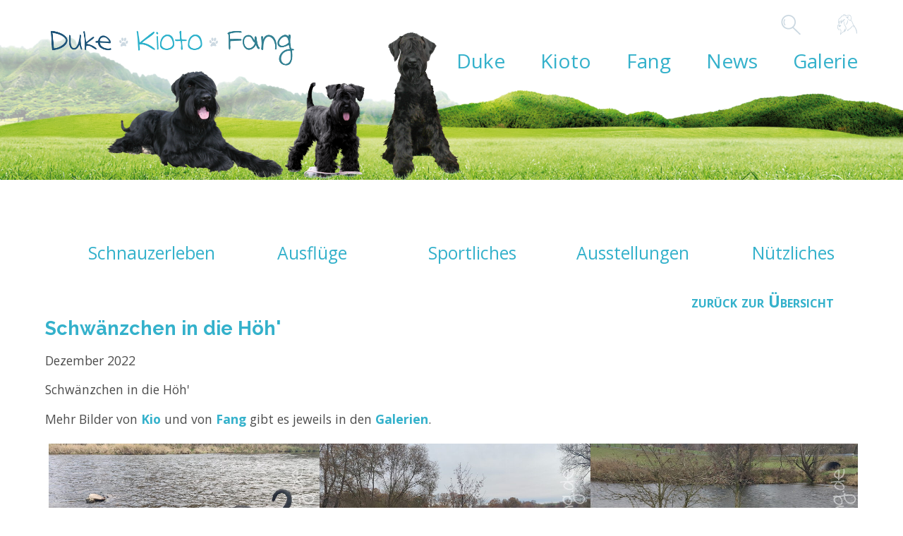

--- FILE ---
content_type: text/html; charset=UTF-8
request_url: https://ben-duke.de/schnauzerleben/schwaenzchen-in-die-hoeh-39.html
body_size: 60288
content:
<!DOCTYPE html>
<html lang="de">
<head>

      <meta charset="UTF-8">
    <title>Schwänzchen in die Höh&apos; - Duke-Kioto-Fang</title>
    <base href="https://ben-duke.de/">

          <meta name="robots" content="index,follow">
      <meta name="description" content="Schwänzchen in die Höh&apos;, wie die Enten am See...">
      <meta name="generator" content="Contao Open Source CMS">
    
    
    <meta name="viewport" content="width=device-width,initial-scale=1.0">
    <style>#header{height:440px}#footer{height:380px}</style>
    <link rel="stylesheet" href="assets/css/layout.min.css,responsive.min.css,columns.css,colorbox.min.css,s...-4641dfa2.css">        <script src="assets/js/jquery.min.js,cookiebar.min.js-15d6ea14.js"></script>	
<!-- Google Tag Manager -->
<script>(function(w,d,s,l,i){w[l]=w[l]||[];w[l].push({'gtm.start':
new Date().getTime(),event:'gtm.js'});var f=d.getElementsByTagName(s)[0],
j=d.createElement(s),dl=l!='dataLayer'?'&l='+l:'';j.async=true;j.src=
'https://www.googletagmanager.com/gtm.js?id='+i+dl;f.parentNode.insertBefore(j,f);
})(window,document,'script','dataLayer','GTM-MFG3DFGW');</script>
<!-- End Google Tag Manager -->


<!-- Google Tag Manager (noscript) -->
<noscript><iframe src="https://www.googletagmanager.com/ns.html?id=GTM-MFG3DFGW"
height="0" width="0" style="display:none;visibility:hidden"></iframe></noscript>
<!-- End Google Tag Manager (noscript) -->
<script>

function initGoogleAnalytics()
{
  (function(i,s,o,g,r,a,m){i['GoogleAnalyticsObject']=r;i[r]=i[r]||function(){(i[r].q=i[r].q||[]).push(arguments)},i[r].l=1*new Date();a=s.createElement(o),m=s.getElementsByTagName(o)[0];a.async=1;a.src=g;m.parentNode.insertBefore(a,m)})(window,document,'script','https://www.google-analytics.com/analytics.js','ga');
  ga('create', 'UA-4413281-20', 'auto');
  ga('set', 'anonymizeIp', true);
  ga('send', 'pageview');
}

cookieName = 'FZ_COOKIECONSENT'
for (let level = 3; level <= 3; level ++)
{
	if(localStorage.getItem(cookieName + '_' + level) && localStorage.getItem(cookieName + '_' + level) > Math.round(Date.now() / 1000))
	{
	  	initGoogleAnalytics();
	  	console.log('google analytics init')
	  	break;
	}
}

jQuery(document).on('user_privacy_changed',function(event,params)
{
	if(params.level >= 3)
	{
		initGoogleAnalytics();
		console.log('google analytics init via event');
	}
});
</script>

<link href="https://fonts.googleapis.com/css2?family=Lato:ital,wght@0,300;0,400;0,700;0,900;1,400;1,700&family=Open+Sans:ital,wght@0,300;0,400;0,600;0,800;1,300;1,400;1,600;1,700;1,800&family=Raleway:ital,wght@0,100;0,200;0,300;0,400;0,500;0,600;0,700;0,800;1,100;1,200;1,300;1,400;1,500;1,600;1,700&display=swap" rel="stylesheet" type='text/css'>

<link rel="shortcut icon" href="files/kioto/material/favicon.ico"  type="image/x-icon" />

<script src="/files/kioto/js/friejudu.js"></script>

    <script type="text/javascript">
    var xbreite = 0;;
    function getWidth() {
        xbreite = document.body.offsetWidth;
        if (xbreite >= 1000) {
          xan('nach_oben_link');   /* ---- div id einblenden --- */
        }
        else {
          xaus('nach_oben_link');  /* ---- div id ausblenden --- */
        }
        $('#windowWidth').text(xbreite);
    }
    function xaus(x) {
    /* ---- function div id ausblenden --- */
      document.getElementById(x).style.display= "none";
    }
    function xan(x) {
    /* ---- function div id einblenden --- */
      document.getElementById(x).style.display= "block";
    }
    $(document).ready(function(){
        $(window).resize(function() {
            getWidth();
        });
        getWidth();
    });
    </script>
<link rel="stylesheet" href="https://fonts.googleapis.com/css?family=Open+Sans:400,300,300italic,400italic,600,600italic,700,700italic,800,800italic">
  
</head>
<body id="top">

      
    <div id="wrapper">

                        <header id="header">
            <div class="inside">
              
<div id="nav-mini">
	<div class="search">
		<a href="#"><!-- --></a>
		<div>
			
<!-- indexer::stop -->
<div class="ce_form block">

  
  <form action="suchen.html" method="get" enctype="application/x-www-form-urlencoded" id="suchformular">
    <div class="formbody">
                  
<div class="widget widget-text suchfeld">
    
    
  <input type="text" name="keywords" id="ctrl_8" class="text suchfeld" value="" placeholder="Suchbegriff">
</div>
    </div>
  </form>

</div>
<!-- indexer::continue -->

		</div>
	</div>
	<div class="account">
		<a href="#"><!-- --></a>
		<div>
            <!-- indexer::stop -->
            <div class="login_header">
                Anmelden
                <div class="login_dropdown">
                    <!-- indexer::stop -->
<div class="mod_login login login block" id="login_form">

  
  <form id="tl_login_124" method="post">
    <div class="formbody">
            <input type="hidden" name="FORM_SUBMIT" value="tl_login_124">
      <input type="hidden" name="REQUEST_TOKEN" value="">
      <input type="hidden" name="_target_path" value="aHR0cHM6Ly9iZW4tZHVrZS5kZS9zY2huYXV6ZXJsZWJlbi9zY2h3YWVuemNoZW4taW4tZGllLWhvZWgtMzkuaHRtbA==">
      <input type="hidden" name="_always_use_target_path" value="0">
              <div class="widget widget-text">
          <label for="username">E-Mail-Adresse</label>
          <input type="text" name="username" id="username" class="text" value="" autocapitalize="off" autocomplete="username" required>
        </div>
        <div class="widget widget-password">
          <label for="password">Passwort</label>
          <input type="password" name="password" id="password" class="text password" value="" autocomplete="current-password" required>
        </div>
                    <div class="widget widget-submit">
        <button type="submit" class="submit">Anmelden</button>
              </div>
    </div>
  </form>

</div>
<!-- indexer::continue -->
  

                </div>
            </div>
            <!-- indexer::continue -->
		</div>
	</div>
	<div class="nav-mobile">
		<a href="#">
			<div class="nav-icon"></div>
		</a>
		<div>
			
<!-- indexer::stop -->
<nav class="mod_navigation block" id="dk_nav_mobile">

  
  <a href="schnauzerleben/schwaenzchen-in-die-hoeh-39.html#skipNavigation193" class="invisible">Navigation überspringen</a>

  
<ul class="level_1 duke"  role="menubar">



	
	<li class="level_1 duke submenu first clearfix nav-expandable">
	<a href="duke.html"
	title="Duke"
	 class="submenu first"					role="menuitem"
		 aria-haspopup="true">
		<span class="submenu first" role="menuitem" aria-haspopup="true">
		Duke		</span>
			</a>
			<a class="arrow"><!-- --></a>

<ul class="level_2 lebenslauf"  role="menu">



	
	<li class="level_2 lebenslauf first clearfix nav-not-expandable">
	<a href="lebenslauf.html"
	title="Dukes Lebenslauf"
	 class="first"					role="menuitem"
		>
		<span class="first" role="menuitem">
		Lebenslauf		</span>
			</a>
					</li>

		
	<li class="level_2 eltern_und_geschwister submenu clearfix nav-expandable">
	<a href="eltern_und_geschwister.html"
	title="Dukes Eltern und Geschwister"
	 class="submenu"					role="menuitem"
		 aria-haspopup="true">
		<span class="submenu" role="menuitem" aria-haspopup="true">
		Eltern und Geschwister		</span>
			</a>
			<a class="arrow"><!-- --></a>

<ul class="level_3 eltern-2"  role="menu">



	
	<li class="level_3 eltern-2 first clearfix nav-not-expandable">
	<a href="eltern-2.html"
	title="Duke Eltern und Geschwister"
	 class="first"					role="menuitem"
		>
		<span class="first" role="menuitem">
		Duke&#39;s Eltern		</span>
			</a>
					</li>

		
	<li class="level_3 geschwister-2 clearfix nav-not-expandable">
	<a href="geschwister-2.html"
	title="Dukes Geschwister"
						role="menuitem"
		>
		<span class="" role="menuitem">
		Duke&#39;s Geschwister		</span>
			</a>
					</li>

		
	<li class="level_3 ahnen-2 last clearfix nav-not-expandable">
	<a href="ahnen-2.html"
	title="Dukes Vorfahren"
	 class="last"					role="menuitem"
		>
		<span class="last" role="menuitem">
		Duke&#39;s Ahnen		</span>
			</a>
					</li>

		
		
		</ul>


		</li>

		
	<li class="level_2 riesenschnauzer submenu last clearfix nav-expandable">
	<a href="riesenschnauzer.html"
	title="Der Riesenschnauzer"
	 class="submenu last"					role="menuitem"
		 aria-haspopup="true">
		<span class="submenu last" role="menuitem" aria-haspopup="true">
		Riesenschnauzer		</span>
			</a>
			<a class="arrow"><!-- --></a>

<ul class="level_3 rasseportrait"  role="menu">



	
	<li class="level_3 rasseportrait first clearfix nav-not-expandable">
	<a href="rasseportrait.html"
	title="Rasseportrait"
	 class="first"					role="menuitem"
		>
		<span class="first" role="menuitem">
		Rasseportrait		</span>
			</a>
					</li>

		
	<li class="level_3 pflege-des-riesen clearfix nav-not-expandable">
	<a href="pflege-des-riesen.html"
	title="Trimmanleitung für den Riesenschnauzer, Trimmen des Riesenschnauzer"
						role="menuitem"
		>
		<span class="" role="menuitem">
		Pflege des Riesen		</span>
			</a>
					</li>

		
	<li class="level_3 fci-standard-riesenschnauzer last clearfix nav-not-expandable">
	<a href="fci-standard-riesenschnauzer.html"
	title="FCI Standard Riesenschnauzer"
	 class="last"					role="menuitem"
		>
		<span class="last" role="menuitem">
		FCI Standard		</span>
			</a>
					</li>

		
		
		</ul>


		</li>

		
		
		</ul>


		</li>

		
	<li class="level_1 kioto submenu clearfix nav-expandable">
	<a href="kioto.html"
	title="Kioto"
	 class="submenu"					role="menuitem"
		 aria-haspopup="true">
		<span class="submenu" role="menuitem" aria-haspopup="true">
		Kioto		</span>
			</a>
			<a class="arrow"><!-- --></a>

<ul class="level_2 lebenslauf_kioto"  role="menu">



	
	<li class="level_2 lebenslauf_kioto first clearfix nav-not-expandable">
	<a href="lebenslauf_kioto.html"
	title="Kiotos Lebenslauf"
	 class="first"					role="menuitem"
		>
		<span class="first" role="menuitem">
		Lebenslauf		</span>
			</a>
					</li>

		
	<li class="level_2 eltern-und-geschwister submenu clearfix nav-expandable">
	<a href="eltern-und-geschwister.html"
	title="Kiotos Eltern und Geschwister"
	 class="submenu"					role="menuitem"
		 aria-haspopup="true">
		<span class="submenu" role="menuitem" aria-haspopup="true">
		Eltern und Geschwister		</span>
			</a>
			<a class="arrow"><!-- --></a>

<ul class="level_3 eltern"  role="menu">



	
	<li class="level_3 eltern first clearfix nav-not-expandable">
	<a href="eltern.html"
	title="Kiotos Eltern und Geschwister"
	 class="first"					role="menuitem"
		>
		<span class="first" role="menuitem">
		Kio&#39;s Eltern		</span>
			</a>
					</li>

		
	<li class="level_3 geschwister clearfix nav-not-expandable">
	<a href="geschwister.html"
	title="Kiotos Eltern und Geschwister"
						role="menuitem"
		>
		<span class="" role="menuitem">
		Kio&#39;s Geschwister		</span>
			</a>
					</li>

		
	<li class="level_3 ahnen last clearfix nav-not-expandable">
	<a href="ahnen.html"
	title="Kiotos Ahnen"
	 class="last"					role="menuitem"
		>
		<span class="last" role="menuitem">
		Kio&#39;s Ahnen		</span>
			</a>
					</li>

		
		
		</ul>


		</li>

		
	<li class="level_2 zwergschnauzer submenu last clearfix nav-expandable">
	<a href="zwergschnauzer.html"
	title="Zwergschnauzer"
	 class="submenu last"					role="menuitem"
		 aria-haspopup="true">
		<span class="submenu last" role="menuitem" aria-haspopup="true">
		Zwergschnauzer		</span>
			</a>
			<a class="arrow"><!-- --></a>

<ul class="level_3 rasseportrait-2"  role="menu">



	
	<li class="level_3 rasseportrait-2 first clearfix nav-not-expandable">
	<a href="rasseportrait-2.html"
	title="Der Zwergschnauzer"
	 class="first"					role="menuitem"
		>
		<span class="first" role="menuitem">
		Rasseportrait		</span>
			</a>
					</li>

		
	<li class="level_3 fci-standard-zwergschnauzer last clearfix nav-not-expandable">
	<a href="fci-standard-zwergschnauzer.html"
	title="Der Zwergschnauzer"
	 class="last"					role="menuitem"
		>
		<span class="last" role="menuitem">
		FCI Standard		</span>
			</a>
					</li>

		
		
		</ul>


		</li>

		
		
		</ul>


		</li>

		
	<li class="level_1 fang submenu clearfix nav-expandable">
	<a href="fang.html"
	title="Fang"
	 class="submenu"					role="menuitem"
		 aria-haspopup="true">
		<span class="submenu" role="menuitem" aria-haspopup="true">
		Fang		</span>
			</a>
			<a class="arrow"><!-- --></a>

<ul class="level_2 lebenslauf-2"  role="menu">



	
	<li class="level_2 lebenslauf-2 first clearfix nav-not-expandable">
	<a href="lebenslauf-2.html"
	title="Fangs Lebenslauf"
	 class="first"					role="menuitem"
		>
		<span class="first" role="menuitem">
		Lebenslauf		</span>
			</a>
					</li>

		
	<li class="level_2 eltern-und-geschwister-2 submenu clearfix nav-expandable">
	<a href="eltern-und-geschwister-2.html"
	title="Fangs Eltern und Geschwister"
	 class="submenu"					role="menuitem"
		 aria-haspopup="true">
		<span class="submenu" role="menuitem" aria-haspopup="true">
		Eltern und Geschwister		</span>
			</a>
			<a class="arrow"><!-- --></a>

<ul class="level_3 fang-s-eltern"  role="menu">



	
	<li class="level_3 fang-s-eltern first clearfix nav-not-expandable">
	<a href="fang-s-eltern.html"
	title="Fangs Eltern und Geschwister"
	 class="first"					role="menuitem"
		>
		<span class="first" role="menuitem">
		Fang&#39;s Eltern		</span>
			</a>
					</li>

		
	<li class="level_3 fang-geschwister clearfix nav-not-expandable">
	<a href="fang-geschwister.html"
	title="Fangs Geschwister"
						role="menuitem"
		>
		<span class="" role="menuitem">
		Fang&#39;s Geschwister		</span>
			</a>
					</li>

		
	<li class="level_3 fang-s-ahnen last clearfix nav-not-expandable">
	<a href="fang-s-ahnen.html"
	title="Fangs Vorfahren"
	 class="last"					role="menuitem"
		>
		<span class="last" role="menuitem">
		Fang&#39;s Ahnen		</span>
			</a>
					</li>

		
		
		</ul>


		</li>

		
	<li class="level_2 riesenschnauzer-2 submenu last clearfix nav-expandable">
	<a href="riesenschnauzer-2.html"
	title="Der Riesenschnauzer"
	 class="submenu last"					role="menuitem"
		 aria-haspopup="true">
		<span class="submenu last" role="menuitem" aria-haspopup="true">
		Riesenschnauzer		</span>
			</a>
			<a class="arrow"><!-- --></a>

<ul class="level_3 rasseportrait-3"  role="menu">



	
	<li class="level_3 rasseportrait-3 first clearfix nav-not-expandable">
	<a href="rasseportrait-3.html"
	title="Rasseportrait"
	 class="first"					role="menuitem"
		>
		<span class="first" role="menuitem">
		Rasseportrait		</span>
			</a>
					</li>

		
	<li class="level_3 fci-standard last clearfix nav-not-expandable">
	<a href="fci-standard.html"
	title="FCI Standard Riesenschnauzer"
	 class="last"					role="menuitem"
		>
		<span class="last" role="menuitem">
		FCI Standard		</span>
			</a>
					</li>

		
		
		</ul>


		</li>

		
		
		</ul>


		</li>

		
	<li class="level_1 blog submenu trail clearfix nav-expandable">
	<a href="blog.html"
	title="Blog"
	 class="submenu trail"					role="menuitem"
		 aria-haspopup="true">
		<span class="submenu trail" role="menuitem" aria-haspopup="true">
		News		</span>
			</a>
			<a class="arrow"><!-- --></a>

<ul class="level_2 schnauzerleben"  role="menu">



	
	<li class="level_2 schnauzerleben trail sibling first clearfix nav-not-expandable">
	<a href="schnauzerleben.html"
	title="News im Schnauzerleben"
	 class="trail sibling first"					role="menuitem"
		>
		<span class="trail sibling first" role="menuitem">
		Schnauzerleben		</span>
			</a>
					</li>

		
	<li class="level_2 ausfluege sibling clearfix nav-not-expandable">
	<a href="ausfluege.html"
	title="Schnauzerausflüge"
	 class="sibling"					role="menuitem"
		>
		<span class="sibling" role="menuitem">
		Ausflüge		</span>
			</a>
					</li>

		
	<li class="level_2 sportliches sibling clearfix nav-not-expandable">
	<a href="sportliches.html"
	title="News Hundesport"
	 class="sibling"					role="menuitem"
		>
		<span class="sibling" role="menuitem">
		Sportliches		</span>
			</a>
					</li>

		
	<li class="level_2 austellungen sibling clearfix nav-not-expandable">
	<a href="austellungen.html"
	title="Ausstellungen"
	 class="sibling"					role="menuitem"
		>
		<span class="sibling" role="menuitem">
		Ausstellungen		</span>
			</a>
					</li>

		
	<li class="level_2 noch-mehr sibling last clearfix nav-not-expandable">
	<a href="noch-mehr.html"
	title="Nützliches"
	 class="sibling last"					role="menuitem"
		>
		<span class="sibling last" role="menuitem">
		Nützliches		</span>
			</a>
					</li>

		
		
		</ul>


		</li>

		
	<li class="level_1 galerie submenu last clearfix nav-expandable">
	<a href="galerie.html"
	title="Galerie"
	 class="submenu last"					role="menuitem"
		 aria-haspopup="true">
		<span class="submenu last" role="menuitem" aria-haspopup="true">
		Galerie		</span>
			</a>
			<a class="arrow"><!-- --></a>

<ul class="level_2 galerie_riesenschnauzer_duke"  role="menu">



	
	<li class="level_2 galerie_riesenschnauzer_duke submenu first clearfix nav-expandable">
	<a href="galerie_riesenschnauzer_duke.html"
	title="Galerie Riesenschnauzer Duke"
	 class="submenu first"					role="menuitem"
		 aria-haspopup="true">
		<span class="submenu first" role="menuitem" aria-haspopup="true">
		Duke		</span>
			</a>
			<a class="arrow"><!-- --></a>

<ul class="level_3 am-meer"  role="menu">



	
	<li class="level_3 am-meer first clearfix nav-not-expandable">
	<a href="am-meer.html"
	title="Am Meer Riesenschnauzer Duke"
	 class="first"					role="menuitem"
		>
		<span class="first" role="menuitem">
		Am Meer		</span>
			</a>
					</li>

		
	<li class="level_3 am-see clearfix nav-not-expandable">
	<a href="am-see.html"
	title="Am See Riesenschnauzer Duke"
						role="menuitem"
		>
		<span class="" role="menuitem">
		Am See		</span>
			</a>
					</li>

		
	<li class="level_3 rettungshund clearfix nav-not-expandable">
	<a href="rettungshund.html"
	title="Rettungshund Riesenschnauzer Duke"
						role="menuitem"
		>
		<span class="" role="menuitem">
		Rettungshund		</span>
			</a>
					</li>

		
	<li class="level_3 schwarz-und-weiss clearfix nav-not-expandable">
	<a href="schwarz-und-weiss.html"
	title="Schwarz und Weiss Riesenschnauzer Duke"
						role="menuitem"
		>
		<span class="" role="menuitem">
		Schwarz und Weiß		</span>
			</a>
					</li>

		
	<li class="level_3 schnappschuesse-2 clearfix nav-not-expandable">
	<a href="schnappschuesse-2.html"
	title="Schnappschüsse Riesenschnauzer Duke"
						role="menuitem"
		>
		<span class="" role="menuitem">
		Schnappschüsse		</span>
			</a>
					</li>

		
	<li class="level_3 hundefreunde clearfix nav-not-expandable">
	<a href="hundefreunde.html"
	title="Hundefreunde Riesenschnauzer Duke"
						role="menuitem"
		>
		<span class="" role="menuitem">
		Hundefreunde		</span>
			</a>
					</li>

		
	<li class="level_3 ret-eignungstest clearfix nav-not-expandable">
	<a href="ret-eignungstest.html"
	title="RET-Eignungstest Riesenschnauzer Duke"
						role="menuitem"
		>
		<span class="" role="menuitem">
		RET-Eignungstest		</span>
			</a>
					</li>

		
	<li class="level_3 auf-der-wiese clearfix nav-not-expandable">
	<a href="auf-der-wiese.html"
	title="Auf der Wiese Riesenschnauzer Duke"
						role="menuitem"
		>
		<span class="" role="menuitem">
		Auf der Wiese		</span>
			</a>
					</li>

		
	<li class="level_3 bewegung clearfix nav-not-expandable">
	<a href="bewegung.html"
	title="Bewegung Riesenschnauzer Duke"
						role="menuitem"
		>
		<span class="" role="menuitem">
		Bewegung		</span>
			</a>
					</li>

		
	<li class="level_3 freundinnen clearfix nav-not-expandable">
	<a href="freundinnen.html"
	title="Freundinnen Riesenschnauzer Duke"
						role="menuitem"
		>
		<span class="" role="menuitem">
		Freundinnen		</span>
			</a>
					</li>

		
	<li class="level_3 kinderbilder clearfix nav-not-expandable">
	<a href="kinderbilder.html"
	title="Kinderbilder Riesenschnauzer Duke"
						role="menuitem"
		>
		<span class="" role="menuitem">
		Kinderbilder		</span>
			</a>
					</li>

		
	<li class="level_3 nahaufnahmen clearfix nav-not-expandable">
	<a href="nahaufnahmen.html"
	title="Nahaufnahmen Riesenschnauzer Duke"
						role="menuitem"
		>
		<span class="" role="menuitem">
		Nahaufnahmen		</span>
			</a>
					</li>

		
	<li class="level_3 im-urlaub clearfix nav-not-expandable">
	<a href="im-urlaub.html"
	title="Im Urlaub Riesenschnauzer Duke"
						role="menuitem"
		>
		<span class="" role="menuitem">
		Im Urlaub		</span>
			</a>
					</li>

		
	<li class="level_3 an-der-mulde clearfix nav-not-expandable">
	<a href="an-der-mulde.html"
	title="An der Mulde Riesenschnauzer Duke"
						role="menuitem"
		>
		<span class="" role="menuitem">
		An der Mulde		</span>
			</a>
					</li>

		
	<li class="level_3 hundeblumen clearfix nav-not-expandable">
	<a href="hundeblumen.html"
	title="Hundeblumen Riesenschnauzer Duke"
						role="menuitem"
		>
		<span class="" role="menuitem">
		Hundeblumen		</span>
			</a>
					</li>

		
	<li class="level_3 im-schnee clearfix nav-not-expandable">
	<a href="im-schnee.html"
	title="Im Schnee Riesenschnauzer Duke"
						role="menuitem"
		>
		<span class="" role="menuitem">
		Im Schnee		</span>
			</a>
					</li>

		
	<li class="level_3 in-den-bergen clearfix nav-not-expandable">
	<a href="in-den-bergen.html"
	title="In den Bergen Riesenschnauzer Duke"
						role="menuitem"
		>
		<span class="" role="menuitem">
		In den Bergen		</span>
			</a>
					</li>

		
	<li class="level_3 ausstellungen clearfix nav-not-expandable">
	<a href="ausstellungen.html"
	title="Ausstellungen Riesenschnauzer Duke"
						role="menuitem"
		>
		<span class="" role="menuitem">
		Ausstellungen		</span>
			</a>
					</li>

		
	<li class="level_3 filme clearfix nav-not-expandable">
	<a href="filme.html"
	title="Filme Riesenschnauzer Duke"
						role="menuitem"
		>
		<span class="" role="menuitem">
		Filme		</span>
			</a>
					</li>

		
	<li class="level_3 welpenbilder_duke last clearfix nav-not-expandable">
	<a href="welpenbilder_duke.html"
	title="Welpenbilder Riesenschnauzer Duke"
	 class="last"					role="menuitem"
		>
		<span class="last" role="menuitem">
		Welpenbilder		</span>
			</a>
					</li>

		
		
		</ul>


		</li>

		
	<li class="level_2 galerie_zwergschnauzer_kioto submenu clearfix nav-expandable">
	<a href="galerie_zwergschnauzer_kioto.html"
	title="Kioto"
	 class="submenu"					role="menuitem"
		 aria-haspopup="true">
		<span class="submenu" role="menuitem" aria-haspopup="true">
		Kioto		</span>
			</a>
			<a class="arrow"><!-- --></a>

<ul class="level_3 hundefreunde-2"  role="menu">



	
	<li class="level_3 hundefreunde-2 first clearfix nav-not-expandable">
	<a href="hundefreunde-2.html"
	title="Hundefreunde Zwergschnauzer Kioto"
	 class="first"					role="menuitem"
		>
		<span class="first" role="menuitem">
		Hundefreunde		</span>
			</a>
					</li>

		
	<li class="level_3 auf-der-wiese-2 clearfix nav-not-expandable">
	<a href="auf-der-wiese-2.html"
	title="Auf der Wiese Zwergschnauzer Kioto"
						role="menuitem"
		>
		<span class="" role="menuitem">
		Auf der Wiese		</span>
			</a>
					</li>

		
	<li class="level_3 kinderbilder-2 clearfix nav-not-expandable">
	<a href="kinderbilder-2.html"
	title="Kinderbilder Zwergschnauzer Kioto"
						role="menuitem"
		>
		<span class="" role="menuitem">
		Kinderbilder		</span>
			</a>
					</li>

		
	<li class="level_3 kio-die-kaninchen clearfix nav-not-expandable">
	<a href="kio-die-kaninchen.html"
	title="Kaninchen und Zwergschnauzer Kioto"
						role="menuitem"
		>
		<span class="" role="menuitem">
		Kio und die Kaninchen		</span>
			</a>
					</li>

		
	<li class="level_3 nahaufnahmen-2 clearfix nav-not-expandable">
	<a href="nahaufnahmen-2.html"
	title="Nahaufnahmen Zwergschnauzer Kioto"
						role="menuitem"
		>
		<span class="" role="menuitem">
		Nahaufnahmen		</span>
			</a>
					</li>

		
	<li class="level_3 auf-dem-wasser clearfix nav-not-expandable">
	<a href="auf-dem-wasser.html"
	title="Auf dem Wasser Zwergschnauzer Kioto"
						role="menuitem"
		>
		<span class="" role="menuitem">
		Auf dem Wasser		</span>
			</a>
					</li>

		
	<li class="level_3 galerie_zwergschnauzer_kioto/im-urlaub clearfix nav-not-expandable">
	<a href="galerie_zwergschnauzer_kioto/im-urlaub.html"
	title="Im Urlaub Zwergschnauzer Kioto"
						role="menuitem"
		>
		<span class="" role="menuitem">
		Im Urlaub		</span>
			</a>
					</li>

		
	<li class="level_3 im-schnee-2 clearfix nav-not-expandable">
	<a href="im-schnee-2.html"
	title="Im Schnee Zwergschnauzer Kioto"
						role="menuitem"
		>
		<span class="" role="menuitem">
		Im Schnee		</span>
			</a>
					</li>

		
	<li class="level_3 an-der-mulde-2 clearfix nav-not-expandable">
	<a href="an-der-mulde-2.html"
	title="An der Mulde Zwergschnauzer Kioto"
						role="menuitem"
		>
		<span class="" role="menuitem">
		An der Mulde		</span>
			</a>
					</li>

		
	<li class="level_3 galerie_zwergschnauzer_kioto/kioto-und-fang clearfix nav-not-expandable">
	<a href="galerie_zwergschnauzer_kioto/kioto-und-fang.html"
	title="Kioto und Fang Zwergschnauzer Kioto"
						role="menuitem"
		>
		<span class="" role="menuitem">
		Kioto und Fang		</span>
			</a>
					</li>

		
	<li class="level_3 im-wald clearfix nav-not-expandable">
	<a href="im-wald.html"
	title="Im Wald Zwergschnauzer Kioto"
						role="menuitem"
		>
		<span class="" role="menuitem">
		Im Wald		</span>
			</a>
					</li>

		
	<li class="level_3 freundinnen-2 clearfix nav-not-expandable">
	<a href="freundinnen-2.html"
	title="Freundinnen Zwergschnauzer Kioto"
						role="menuitem"
		>
		<span class="" role="menuitem">
		Freundinnen		</span>
			</a>
					</li>

		
	<li class="level_3 welpenbilder_kioto clearfix nav-not-expandable">
	<a href="welpenbilder_kioto.html"
	title="Welpenbilder Zwergschnauzer Kioto"
						role="menuitem"
		>
		<span class="" role="menuitem">
		Welpenbilder		</span>
			</a>
					</li>

		
	<li class="level_3 kioto_am_see clearfix nav-not-expandable">
	<a href="kioto_am_see.html"
	title="Kioto am See"
						role="menuitem"
		>
		<span class="" role="menuitem">
		Kioto am See		</span>
			</a>
					</li>

		
	<li class="level_3 schnappschuesse clearfix nav-not-expandable">
	<a href="schnappschuesse.html"
	title="Schnappschüsse Zwergschnauzer Kioto"
						role="menuitem"
		>
		<span class="" role="menuitem">
		Schnappschüsse		</span>
			</a>
					</li>

		
	<li class="level_3 filme-2 last clearfix nav-not-expandable">
	<a href="filme-2.html"
	title="Filme Zwergschnauzer Kioto"
	 class="last"					role="menuitem"
		>
		<span class="last" role="menuitem">
		Filme		</span>
			</a>
					</li>

		
		
		</ul>


		</li>

		
	<li class="level_2 galerie/fang submenu last clearfix nav-expandable">
	<a href="galerie/fang.html"
	title="Galerie Riesenschnauzer Voyagers Fang Fridtjof"
	 class="submenu last"					role="menuitem"
		 aria-haspopup="true">
		<span class="submenu last" role="menuitem" aria-haspopup="true">
		Fang		</span>
			</a>
			<a class="arrow"><!-- --></a>

<ul class="level_3 galerie/fang/am-see"  role="menu">



	
	<li class="level_3 galerie/fang/am-see first clearfix nav-not-expandable">
	<a href="galerie/fang/am-see.html"
	title="Am See Riesenschnauzer Fang"
	 class="first"					role="menuitem"
		>
		<span class="first" role="menuitem">
		Am See		</span>
			</a>
					</li>

		
	<li class="level_3 galerie/fang/schnappschuesse clearfix nav-not-expandable">
	<a href="galerie/fang/schnappschuesse.html"
	title="Schnappschüsse Riesenschnauzer Fang"
						role="menuitem"
		>
		<span class="" role="menuitem">
		Schnappschüsse		</span>
			</a>
					</li>

		
	<li class="level_3 galerie/fang/hundefreunde clearfix nav-not-expandable">
	<a href="galerie/fang/hundefreunde.html"
	title="Hundefreunde Riesenschnauzer Fang"
						role="menuitem"
		>
		<span class="" role="menuitem">
		Hundefreunde		</span>
			</a>
					</li>

		
	<li class="level_3 galerie/fang/auf-der-wiese-kopie clearfix nav-not-expandable">
	<a href="galerie/fang/auf-der-wiese-kopie.html"
	title="Auf der Wiese Riesenschnauzer Fang"
						role="menuitem"
		>
		<span class="" role="menuitem">
		Auf der Wiese		</span>
			</a>
					</li>

		
	<li class="level_3 galerie/fang/kioto-fang clearfix nav-not-expandable">
	<a href="galerie/fang/kioto-fang.html"
	title="Fang und Kioto"
						role="menuitem"
		>
		<span class="" role="menuitem">
		Fang und Kioto		</span>
			</a>
					</li>

		
	<li class="level_3 galerie/fang/freundinnen clearfix nav-not-expandable">
	<a href="galerie/fang/freundinnen.html"
	title="Freundinnen Riesenschnauzer Fang"
						role="menuitem"
		>
		<span class="" role="menuitem">
		Freundinnen		</span>
			</a>
					</li>

		
	<li class="level_3 galerie/fang/kinderbilder clearfix nav-not-expandable">
	<a href="galerie/fang/kinderbilder.html"
	title="Kinderbilder Riesenschnauzer Fang"
						role="menuitem"
		>
		<span class="" role="menuitem">
		Kinderbilder		</span>
			</a>
					</li>

		
	<li class="level_3 galerie/fang/im-wald clearfix nav-not-expandable">
	<a href="galerie/fang/im-wald.html"
	title="Im Wald Riesenschnauzer Fang"
						role="menuitem"
		>
		<span class="" role="menuitem">
		Im Wald		</span>
			</a>
					</li>

		
	<li class="level_3 galerie/fang/auf-dem-wasser clearfix nav-not-expandable">
	<a href="galerie/fang/auf-dem-wasser.html"
	title="Auf derm Wasser Riesenschnauzer Fang"
						role="menuitem"
		>
		<span class="" role="menuitem">
		Auf dem Wasser		</span>
			</a>
					</li>

		
	<li class="level_3 galerie/fang/nahaufnahmen clearfix nav-not-expandable">
	<a href="galerie/fang/nahaufnahmen.html"
	title="Nahaufnahmen Riesenschnauzer Fang"
						role="menuitem"
		>
		<span class="" role="menuitem">
		Nahaufnahmen		</span>
			</a>
					</li>

		
	<li class="level_3 galerie/fang/im-urlaub clearfix nav-not-expandable">
	<a href="galerie/fang/im-urlaub.html"
	title="Im Urlaub Riesenschnauzer Fang"
						role="menuitem"
		>
		<span class="" role="menuitem">
		Im Urlaub		</span>
			</a>
					</li>

		
	<li class="level_3 galerie/fang/an-der-mulde clearfix nav-not-expandable">
	<a href="galerie/fang/an-der-mulde.html"
	title="An der Mulde Riesenschnauzer Fang"
						role="menuitem"
		>
		<span class="" role="menuitem">
		An der Mulde		</span>
			</a>
					</li>

		
	<li class="level_3 galerie/fang/im-schnee clearfix nav-not-expandable">
	<a href="galerie/fang/im-schnee.html"
	title="Im Schnee Riesenschnauzer Fang"
						role="menuitem"
		>
		<span class="" role="menuitem">
		Im Schnee		</span>
			</a>
					</li>

		
	<li class="level_3 galerie/fang/filme clearfix nav-not-expandable">
	<a href="galerie/fang/filme.html"
	title="Filme Riesenschnauzer Fang"
						role="menuitem"
		>
		<span class="" role="menuitem">
		Filme		</span>
			</a>
					</li>

		
	<li class="level_3 galerie/fang/welpenbilder last clearfix nav-not-expandable">
	<a href="galerie/fang/welpenbilder.html"
	title="Welpenbilder Riesenschnauzer Fang"
	 class="last"					role="menuitem"
		>
		<span class="last" role="menuitem">
		Welpenbilder		</span>
			</a>
					</li>

		
		
		</ul>


		</li>

		
		
		</ul>


		</li>

		
				</ul>
		</li>
		
		</ul>



  <span id="skipNavigation193" class="invisible"></span>

</nav>
<!-- indexer::continue -->

		</div>
	</div>
</div>
<div id="logo">
	<a href="/"><div><img src="/files/kioto/img_header/header_logo_duke-kioto.png" /></div>
		<div id="logo-claim"><img src="" /></div>
	</a>
</div>
<div id="nav-main">
<div> <!-- galerie -->
<a href="galerie.html">Galerie</a>
<div class="ce_text block">

        
  
      <ul class="level_2 hasSubs">
<li><a title="Galerie Riesenschnauzer Duke" href="galerie_riesenschnauzer_duke.html"><img src="files/kioto/img_main-navi/main-navi_008.jpg" alt="" width="500" height="256"></a>
<h3>Duke</h3>
<ul class="level_3">
<li><a title="" href="nahaufnahmen.html">Nahaufnahmen</a></li>
<li><a title="" href="am-see.html">Am See</a></li>
<li><a title="" href="schnappschuesse-2.html">Schnappschüsse</a></li>
<li>...</li>
</ul>
<a class="more" title="" href="galerie_riesenschnauzer_duke.html">Alle Bilder von Duke ansehen</a></li>
<li><a title="Galerie Riesenschnauzer Duke" href="galerie_zwergschnauzer_kioto.html"><img src="files/kioto/img_main-navi/main-navi_098.jpg" alt="" width="500" height="256"></a>
<h3>Kioto</h3>
<ul class="level_3">
<li><a title="Welpenbilder Riesenschnauzer Duke" href="welpenbilder_kioto.html">Welpenbilder</a></li>
<li><a title="" href="kioto_am_see.html">Kioto am See</a></li>
<li><a title="" href="schnappschuesse.html">Schnappschüsse</a></li>
<li>...</li>
</ul>
<a class="more" title="Galerie Riesenschnauzer Duke" href="galerie_zwergschnauzer_kioto.html">Alle Bilder von Kio ansehen</a></li>
<li><a title="Galerie Fang" href="galerie/fang.html"><img src="files/kioto/img_main-navi/main-navi_104.jpg" alt="" width="500" height="256"></a>
<h3>Fang</h3>
<ul class="level_3">
<li><a title="Welpenbilder" href="galerie/fang/welpenbilder.html">Welpenbilder</a></li>
<li><a title="Auf der Wiese" href="galerie/fang/auf-der-wiese-kopie.html">Auf der Wiese</a></li>
<li><a title="Nahaufnahmen" href="galerie/fang/nahaufnahmen.html">Nahaufnahmen</a></li>
<li>...</li>
</ul>
<a class="more" title="Alle Bilder von Fang ansehen" href="galerie/fang.html">Alle Bilder von Fang ansehen</a></li>
</ul>  
  
  

</div>

</div>
<div> <!-- blog -->
<a href="blog.html">News</a>
<div class="ce_text block">

        
  
      <ul class="level_2">
<li><a title="News" href="blog.html"><img src="files/kioto/img_main-navi/main-navi_102.jpg" alt="" width="500" height="256"></a>
<h3>News</h3>
<ul class="level_3">
<li><a title="Schnauzerleben" href="schnauzerleben.html">Schnauzerleben</a></li>
<li><a title="Ausflüge" href="ausfluege.html">Ausflüge</a></li>
<li><a title="Sportliches" href="sportliches.html">Sportliches</a></li>
<li><a href="Ausstellungen">Ausstellungen</a></li>
<li><a href="noch-mehr.html">Nützliches</a></li>
</ul>
<a class="more" href="blog.html">alle Newsbeiträge ansehen</a></li>
</ul>  
  
  

</div>

</div>
<div> <!-- fang -->
<a href="fang.html">Fang</a>
<div class="ce_text block">

        
  
      <ul class="level_2">
<li><a title="Fang" href="fang.html"><img src="files/kioto/img_main-navi/main-navi_099.jpg" alt="" width="500" height="256"></a>
<h3>Fang</h3>
<ul class="level_3">
<li><a title="Fang&#039;s Lebenslauf" href="lebenslauf-2.html">Fang&#39;s Lebenslauf</a></li>
<li><a title="Eltern und Geschwister" href="eltern-und-geschwister-2.html">Eltern und Geschwister</a></li>
<li><a title="Der Riesenschnauzer" href="riesenschnauzer-2.html">Der Riesenschnauzer</a></li>
</ul>
<a class="more" title="alles über Fang" href="fang.html">alles über Fang</a></li>
</ul>  
  
  

</div>

</div>
<div> <!-- kioto -->
<a href="kioto.html">Kioto</a>
<div class="ce_text block">

        
  
      <ul class="level_2">
<li><a title="Kioto" href="kioto.html"><img src="files/kioto/img_main-navi/main-navi_096.jpg" alt="" width="500" height="256"></a>
<h3>Kioto</h3>
<ul class="level_3">
<li><a title="" href="lebenslauf_kioto.html">Kioto&#39;s Lebenslauf</a></li>
<li><a title="" href="eltern-und-geschwister.html">Eltern und Geschwister</a></li>
<li><a title="Kiotos Lebenslauf" href="zwergschnauzer.html">Der Zwergschnauzer</a></li>
</ul>
<a class="more" title="Kioto" href="kioto.html">alles über Kioto</a></li>
</ul>  
  
  

</div>

</div>
<div> <!-- duke -->
<a href="duke.html">Duke</a>
<div class="ce_text block">

        
  
      <ul class="level_2">
<li><a title="Duke" href="duke.html"><img src="files/kioto/img_main-navi/main-navi_002.jpg" alt="" width="500" height="256"></a>
<h3>Duke</h3>
<ul class="level_3">
<li><a title="Dukes Lebenslauf" href="lebenslauf.html">Duke&#39;s Lebenslauf</a></li>
<li><a title="Eltern und Geschwister" href="eltern_und_geschwister.html">Eltern und Geschwister</a></li>
<li><a title="Der Riesenschnauzer" href="riesenschnauzer.html">Der Riesenschnauzer</a></li>
</ul>
<a class="more" title="alles über Duke" href="duke.html">alles über Duke</a></li>
</ul>  
  
  

</div>

</div>
</div>  
            </div>
          </header>
              
      
              <div id="container">

                      <main id="main">
              <div class="inside">
                
<!-- indexer::stop -->
<nav class="mod_navigation block">

  
  <a href="schnauzerleben/schwaenzchen-in-die-hoeh-39.html#skipNavigation190" class="invisible">Navigation überspringen</a>

  
<ul class="level_1">
            <li class="trail sibling first"><a href="schnauzerleben.html" title="News im Schnauzerleben" class="trail sibling first">Schnauzerleben</a></li>
                <li class="sibling"><a href="ausfluege.html" title="Schnauzerausflüge" class="sibling">Ausflüge</a></li>
                <li class="sibling"><a href="sportliches.html" title="News Hundesport" class="sibling">Sportliches</a></li>
                <li class="sibling"><a href="austellungen.html" title="Ausstellungen" class="sibling">Ausstellungen</a></li>
                <li class="sibling last"><a href="noch-mehr.html" title="Nützliches" class="sibling last">Nützliches</a></li>
      </ul>

  <span id="skipNavigation190" class="invisible"></span>

</nav>
<!-- indexer::continue -->


  <div class="mod_article block" id="article-7">
    
          
<div class="mod_newsreader block">

  <!-- indexer::stop -->
  <p class="back"><a href="javascript:history.go(-1)" title="Zurück">zurück zur Übersicht</a></p>
  <!-- indexer::continue -->
  
  
  
<div class="layout_full block">

  <h1><a href="schnauzerleben/schwaenzchen-in-die-hoeh-39.html" title="Den Artikel lesen: Schwänzchen in die Höh&#39;">Schwänzchen in die Höh&#39;</a></h1>

     <p class="info">
<time datetime="2022-12-01T14:23:00+00:00">
Dezember 2022</time> 
 </p>
  
  
      
<div class="ce_text block">

        
  
      <p>Schwänzchen in die Höh&#39;</p>  
  
  

</div>

<div class="ce_text block">

        
  
      <p>Mehr Bilder von <strong><a href="galerie_zwergschnauzer_kioto.html">Kio</a></strong> und von <a href="galerie/fang.html"><strong>Fang</strong></a> gibt es jeweils in den <strong><a href="galerie.html">Galerien</a></strong>.</p>  
  
  

</div>

<div class="ce_gallery block">

        
  
  
<ul class="cols_3" itemscope itemtype="http://schema.org/ImageGallery">
                    <li class="row_0 row_first even col_0 col_first">
          <figure class="image_container" style="margin:5px;">
                          

<img src="assets/images/d/news_2022_1493-ae09b2ac.jpg" width="750" height="500" alt="">

                                  </figure>
        </li>
                        <li class="row_0 row_first even col_1">
          <figure class="image_container" style="margin:5px;">
                          

<img src="assets/images/b/news_2022_1494-a640dd09.jpg" width="750" height="500" alt="">

                                  </figure>
        </li>
                        <li class="row_0 row_first even col_2 col_last">
          <figure class="image_container" style="margin:5px;">
                          

<img src="assets/images/e/news_2022_1495-58e88341.jpg" width="750" height="500" alt="">

                                  </figure>
        </li>
                              <li class="row_1 odd col_0 col_first">
          <figure class="image_container" style="margin:5px;">
                          

<img src="assets/images/7/news_2022_1496-ddf895a9.jpg" width="750" height="500" alt="">

                                  </figure>
        </li>
                        <li class="row_1 odd col_1">
          <figure class="image_container" style="margin:5px;">
                          

<img src="assets/images/c/news_2022_1497-c52d30d2.jpg" width="750" height="500" alt="">

                                  </figure>
        </li>
                        <li class="row_1 odd col_2 col_last">
          <figure class="image_container" style="margin:5px;">
                          

<img src="assets/images/8/news_2022_1498-dfa3296e.jpg" width="750" height="500" alt="">

                                  </figure>
        </li>
                              <li class="row_2 even col_0 col_first">
          <figure class="image_container" style="margin:5px;">
                          

<img src="assets/images/8/news_2022_1499-60ae02f3.jpg" width="750" height="500" alt="">

                                  </figure>
        </li>
                        <li class="row_2 even col_1">
          <figure class="image_container" style="margin:5px;">
                          

<img src="assets/images/0/news_2022_1500-1be74c2a.jpg" width="750" height="500" alt="">

                                  </figure>
        </li>
                        <li class="row_2 even col_2 col_last">
          <figure class="image_container" style="margin:5px;">
                          

<img src="assets/images/0/news_2022_1501-69ea8e71.jpg" width="750" height="500" alt="">

                                  </figure>
        </li>
                              <li class="row_3 odd col_0 col_first">
          <figure class="image_container" style="margin:5px;">
                          

<img src="assets/images/0/news_2022_1502-f1c961f9.jpg" width="750" height="500" alt="">

                                  </figure>
        </li>
                        <li class="row_3 odd col_1">
          <figure class="image_container" style="margin:5px;">
                          

<img src="assets/images/a/news_2022_1503-78663ce1.jpg" width="750" height="500" alt="">

                                  </figure>
        </li>
                        <li class="row_3 odd col_2 col_last">
          <figure class="image_container" style="margin:5px;">
                          

<img src="assets/images/d/news_2022_1504-bda5660f.jpg" width="750" height="500" alt="">

                                  </figure>
        </li>
                              <li class="row_4 even col_0 col_first">
          <figure class="image_container" style="margin:5px;">
                          

<img src="assets/images/7/news_2022_1505-32c26616.jpg" width="750" height="500" alt="">

                                  </figure>
        </li>
                        <li class="row_4 even col_1">
          <figure class="image_container" style="margin:5px;">
                          

<img src="assets/images/9/news_2022_1506-d5d81108.jpg" width="750" height="500" alt="">

                                  </figure>
        </li>
                        <li class="row_4 even col_2 col_last">
          <figure class="image_container" style="margin:5px;">
                          

<img src="assets/images/7/news_2022_1507-6a84d43c.jpg" width="750" height="500" alt="">

                                  </figure>
        </li>
                              <li class="row_5 row_last odd col_0 col_first">
          <figure class="image_container" style="margin:5px;">
                          

<img src="assets/images/8/news_2022_1508-cb97036d.jpg" width="750" height="500" alt="">

                                  </figure>
        </li>
                                </ul>
  

</div>
  
    
  
        <p class="more"><a href="schnauzerleben/schwaenzchen-in-die-hoeh-39.html" title="Kommentieren">Kommentieren</a></p>
    
  
  

</div>

  <!-- indexer::stop -->
   <p class="back"><a href="blog.html" title="Blog">gesamte Blog-Übersicht</a></p>
  <!-- indexer::continue -->

      <div class="ce_comments block">
      <h2>Einen Kommentar schreiben</h2>
                  
<!-- indexer::stop -->
<div class="form">
            <form id="com_tl_news_586" method="post">
        <div class="formbody">
          <input type="hidden" name="FORM_SUBMIT" value="com_tl_news_586">
          <input type="hidden" name="REQUEST_TOKEN" value="">
          <div class="widget">
            <input type="text" name="name" id="ctrl_name_586" class="text mandatory" value="" required maxlength="64"> <label for="ctrl_name_586" class="mandatory"><span class="invisible">Pflichtfeld </span>Name<span class="mandatory">*</span></label>          </div>
          <div class="widget">
            <input type="email" name="email" id="ctrl_email_586" class="text mandatory" value="" required maxlength="255"> <label for="ctrl_email_586" class="mandatory"><span class="invisible">Pflichtfeld </span>E-Mail (wird nicht veröffentlicht)<span class="mandatory">*</span></label>          </div>
          <div class="widget">
            <input type="url" name="website" id="ctrl_website_586" class="text" value="" maxlength="128"> <label for="ctrl_website_586">Webseite</label>          </div>
                    <div class="widget">
            <textarea name="comment" id="ctrl_comment_586" class="textarea mandatory" rows="4" cols="40" required></textarea> <label for="ctrl_comment_586" class="invisible">Kommentar</label>
          </div>
		  <div class="widget">
		  <p>Die Verarbeitung Ihrer Daten erfolgt im Rahmen unserer <a href="https://www.kioto-fang.de/datenschutz.html" target="_blank">Datenschutzerklärung</a>.</p>
    
		  </div>
          <div class="widget">
            <fieldset id="ctrl_notify_586" class="checkbox_container"><input type="hidden" name="notify" value=""><span><input type="checkbox" name="notify" id="opt_notify_586_0" class="checkbox" value="1"> <label id="lbl_notify_586_0" for="opt_notify_586_0">Über neue Kommentare per E-Mail benachrichtigen (Sie können das Abonnement jederzeit beenden)</label></span> </fieldset>          </div>
          <div class="submit_container">
            <input type="submit" class="submit" value="Kommentar absenden">
          </div>
        </div>
      </form>
      </div>
<!-- indexer::continue -->
    </div>
  
</div>
    
      </div>

              </div>
                          </main>
          
                                
                                
        </div>
      
      
                        <footer id="footer">
            <div class="inside">
              
<div id="nach_oben_link">
  <a href="schnauzerleben/schwaenzchen-in-die-hoeh-39.html#top">nach oben</a>
</div>
<!-- indexer::stop -->
<div class="rs-columns ce_rs_columns_start">

	<div class="ce_rs_column_start  rs-column -large-col-2-1 -large-first -large-first-row -medium-col-1-1 -medium-first -medium-last -medium-first-row -small-col-1-1 -small-first -small-last -small-first-row">

	
<div class="ce_text block" id="footer_nav">

        
  
      <p><strong><span style="font-size: 1.6rem;"><a title="Datenschutz" href="datenschutz.html"><span style="color: #1a5479;">Datenschutz</span></a></span> </strong> • <span style="font-size: 1.6rem;"><a title="Impressum" href="impressum.html"><span style="color: #34b1cb;">Impressum</span></a></span> • <span style="font-size: 1.6rem;"><a title="Links" href="links.html"><span style="color: #368091;">Links</span></a> </span> • <span style="font-size: 1.7rem;"><strong><a title="Kontakt" href="kontakt.html"><span style="color: #1a5479;">Kontakt</span></a></strong></span> • <span style="font-size: 1.9rem;"><a href="regenbogen.html"><span style="color: #34b1cb;">Regenbogen</span></a></span> • <strong><span style="font-size: 1.2rem;"><a title="Sitemap" href="sitemap.html"><span style="color: #368091;">Sitemap</span></a> </span></strong></p>  
  
  

</div>

<div class="ce_text block" id="footer_nav">

        
  
      <p><span style="font-size: 1.3rem; color: #6e6d6b;">© <span style="color: #6e6d6b;">• Ben Duke vom Räuberhof • </span></span><span style="font-size: 1.3rem; color: #6e6d6b;"><span style="color: #6e6d6b;">Kioto von der Black Beauty • Voyager&#39;s Fang Fridtjof • </span></span></p>
<p><span style="font-size: 1.3rem; color: #6e6d6b;"><span style="color: #6e6d6b;"><a href="https://www.kioto-fang.de/">www.kioto-fang.de</a> • <a href="https://www.ben-duke.de">www.ben-duke.de</a><br></span></span></p>
<p>&nbsp;</p>  
  
  

</div>

<!-- indexer::stop -->
<div class="ce_cookiebarOpener block">

        
  
<a href="javascript:;" title="" onclick="cookiebar.show(1);" rel="noreferrer noopener">Cookie-Einstellungen ändern</a>


</div>
<!-- indexer::continue -->
</div>
<div class="ce_rs_column_start  rs-column -large-col-2-1 -large-last -large-first-row -medium-col-1-1 -medium-first -medium-last -small-col-1-1 -small-first -small-last">

	</div>
</div>
  

<!-- indexer::continue -->            </div>
          </footer>
              
    </div>

      
  
<script src="assets/jquery-ui/js/jquery-ui.min.js?v=1.13.2"></script>
<script>
  jQuery(function($) {
    $(document).accordion({
      // Put custom options here
      heightStyle: 'content',
      header: '.toggler',
      collapsible: true,
      create: function(event, ui) {
        ui.header.addClass('active');
        $('.toggler').attr('tabindex', 0);
      },
      activate: function(event, ui) {
        ui.newHeader.addClass('active');
        ui.oldHeader.removeClass('active');
        $('.toggler').attr('tabindex', 0);
      }
    });
  });
</script>

<script src="assets/colorbox/js/colorbox.min.js?v=1.6.4.2"></script>
<script>
  jQuery(function($) {
    $('a[data-lightbox]').map(function() {
      $(this).colorbox({
        // Put custom options here
        loop: false,
        rel: $(this).attr('data-lightbox'),
        current: "Bild {current} von {total}",
        maxWidth: '95%',
        maxHeight: '95%'
      });
    });
  });
</script>

<script src="assets/swipe/js/swipe.min.js?v=2.2.2"></script>
<script>
  (function() {
    var e = document.querySelectorAll('.content-slider, .slider-control'), c, i;
    for (i=0; i<e.length; i+=2) {
      c = e[i].getAttribute('data-config').split(',');
      new Swipe(e[i], {
        // Put custom options here
        'auto': parseInt(c[0]),
        'speed': parseInt(c[1]),
        'startSlide': parseInt(c[2]),
        'continuous': parseInt(c[3]),
        'menu': e[i+1]
      });
    }
  })();
</script>

<script>
  (function() {
    if (navigator.cookieEnabled) return;
    var e = document.querySelectorAll('input[name="REQUEST_TOKEN"]'), t, c, i;
    for (i=0; i<e.length; i++) {
      c = e[i].parentNode;
      if ('formbody' !== c.className) return;
      t = document.createElement('p');
      t.className = 'error nocookie';
      t.innerHTML = 'Sie werden dieses Formular nicht absenden können, da Sie Cookies in Ihrem Browser deaktiviert haben.';
      c.insertBefore(t, c.firstChild);
    }
  })();
</script>

<script>
$(document).ready(function() {
  $('div#nach_oben_link').hide();
  $(window).scroll(function(){
    var value = 900;
    var scrolling = $(window).scrollTop();
    if (scrolling > value) {
      $('div#nach_oben_link').fadeIn();
    } else {
      $('div#nach_oben_link').fadeOut();
    }
  });
  $('div#nach_oben_link').click(function(){
    $('html, body').animate({scrollTop:'0px'}, 1300);
    return false;
  });
});
</script>
  <script type="application/ld+json">
{
    "@context": "https:\/\/schema.org",
    "@graph": [
        {
            "@type": "WebPage"
        }
    ]
}
</script>
<script type="application/ld+json">
{
    "@context": "https:\/\/schema.contao.org",
    "@graph": [
        {
            "@type": "Page",
            "fePreview": false,
            "groups": [],
            "noSearch": false,
            "pageId": 8,
            "protected": false,
            "title": "Schwänzchen in die Höh'"
        }
    ]
}
</script><!-- indexer::stop -->
<div  class="contao-cookiebar cc-wrap cookiebar_default cc-bottom cc-left cc-blocked" role="complementary" aria-describedby="cookiebar-desc" data-nosnippet>
    <div class="cc-inner" aria-live="assertive" role="alert">
        <div id="cookiebar-desc" class="cc-head">
                            Diese Webseite verwendet Cookies, um bestimmte Funktionen zu ermöglichen und das Angebot zu verbessern.                    </div>

        <div class="cc-groups">
                                                <div class="cc-group">
                                                    <input type="checkbox" name="group[]" id="g2" value="2" data-toggle-cookies>
                                                <label for="g2" class="group">Analyse</label>
                        <button class="cc-detail-btn cc-focus" data-toggle-group aria-expanded="false" aria-controls="cg2">
                            <span>Details einblenden<span class="cc-invisible"> für Analyse</span></span>
                            <span>Details ausblenden<span class="cc-invisible"> für Analyse</span></span>
                        </button>
                        <div id="cg2" class="cc-cookies toggle-group">
                            Mit dieser Einstellung werden Google Fonts, Cookies für erweiterte Funktionen, sowie Google Analytics zugelassen und geladen.                                                            <div class="cc-cookie">
                                    <input type="checkbox" name="cookie[]" id="c4" value="4">
                                    <label for="c4" class="cookie">Google-Analyse Cookies</label>
                                    Cookie von Google für Website-Analysen. Erzeugt statistische Daten darüber, wie der Besucher die Website nutzt.                                                                            <div class="cc-cookie-info">
                                                                                            <div><span>Anbieter:</span> Anbieter: Google Ireland Ltd., Gordon House, Barrow Street, Dublin 4, Ireland Speicherdauer: Hier können Sie mehr über die Speicherdauer des Cookies erfahren https://policies.google.com/privacy.</div>
                                                                                                                                        <div><span>Speicherdauer:</span> 2 Jahre</div>
                                                                                                                                </div>
                                                                                                                <button class="cc-detail-btn-details cc-focus" data-toggle-group aria-expanded="false" aria-controls="cc4">
                                            <span>Mehr Details einblenden<span class="cc-invisible"> für Google-Analyse Cookies</span></span>
                                            <span>Mehr Details ausblenden<span class="cc-invisible"> für Google-Analyse Cookies</span></span>
                                        </button>
                                        <div id="cc4" class="cc-cookie-desc toggle-group" style="display: none">
                                            Cookies, die für Analysen eingesetzt werden, helfen beim Erheben von Daten, die es den Diensten ermöglichen, zu verstehen, wie Nutzer mit einem bestimmten Dienst interagieren. Mit diesen Informationen können die Dienste sowohl ihre Inhalte verbessern als auch Funktionen für eine optimierte Nutzererfahrung entwickeln.

Einige Cookies helfen zu verstehen, wie Nutzer mit einzelnen Websites interagieren. Google Analytics, ein Google-Produkt, das Website- und App-Inhabern dabei hilft, zu verstehen, wie Nutzer mit einem Dienst interagieren, verwendet beispielsweise eine Reihe von Cookies, um Informationen zu erheben und Nutzungsstatistiken zu erstellen, ohne einzelne Besucher persönlich zu identifizieren. „_ga“ ist das wichtigste Google Analytics-Cookie. „_ga“ ermöglicht es einem Dienst, einen Nutzer von anderen zu unterscheiden und ist 2 Jahre lang gültig. Es wird von jeder Website verwendet, auf der Google Analytics implementiert ist, einschließlich der Google-Dienste.                                        </div>
                                                                    </div>
                                                    </div>
                    </div>
                                    <div class="cc-group">
                                                    <input type="checkbox" name="group[]" id="g1" value="1" data-toggle-cookies disabled checked>
                                                <label for="g1" class="group">Essenziell</label>
                        <button class="cc-detail-btn cc-focus" data-toggle-group aria-expanded="false" aria-controls="cg1">
                            <span>Details einblenden<span class="cc-invisible"> für Essenziell</span></span>
                            <span>Details ausblenden<span class="cc-invisible"> für Essenziell</span></span>
                        </button>
                        <div id="cg1" class="cc-cookies toggle-group">
                                                                                        <div class="cc-cookie">
                                    <input type="checkbox" name="cookie[]" id="c2" value="2" disabled checked>
                                    <label for="c2" class="cookie">Contao HTTPS CSRF Token</label>
                                    <p>Schützt vor Cross-Site-Request-Forgery Angriffen.</p>                                                                            <div class="cc-cookie-info">
                                                                                                                                        <div><span>Speicherdauer:</span> Dieses Cookie bleibt nur für die aktuelle Browsersitzung bestehen.</div>
                                                                                                                                </div>
                                                                                                        </div>
                                                            <div class="cc-cookie">
                                    <input type="checkbox" name="cookie[]" id="c3" value="3" disabled checked>
                                    <label for="c3" class="cookie">PHP SESSION ID</label>
                                    <p>Speichert die aktuelle PHP-Session.</p>                                                                            <div class="cc-cookie-info">
                                                                                                                                        <div><span>Speicherdauer:</span> Dieses Cookie bleibt nur für die aktuelle Browsersitzung bestehen.</div>
                                                                                                                                </div>
                                                                                                        </div>
                                                    </div>
                    </div>
                                    </div>

        <div class="cc-footer highlight">
                            <button class="cc-btn cc-focus save" data-save>Auswahl speichern</button>
                <button class="cc-btn cc-focus success" data-accept-all>Alle akzeptieren</button>
                    </div>

        <div class="cc-info">
                                                                <a class="cc-focus" href="https://ben-duke.de/datenschutz.html">Datenschutz</a>
                                    <a class="cc-focus" href="https://ben-duke.de/impressum.html">Impressum</a>
                                    </div>
    </div>
</div>
<!-- indexer::continue -->
<script>var cookiebar = new ContaoCookiebar({configId:1,pageId:1,hideOnInit:0,blocking:1,focusTrap:1,version:1,lifetime:63072000,consentLog:0,token:'ccb_contao_token',doNotTrack:0,currentPageId:8,excludedPageIds:null,cookies:{"4":{"id":4,"type":"googleAnalytics","checked":false,"token":["_ga"],"resources":[{"src":"https:\/\/www.googletagmanager.com\/gtag\/js?id=UA-4413281-20","flags":["async"],"mode":1}],"priority":0,"scripts":[{"script":"window.dataLayer=window.dataLayer||[];function gtag(){dataLayer.push(arguments)} gtag('js',new Date());gtag('config','UA-4413281-20')","position":3,"mode":1},{"script":"try{ let keys = []; Object.keys(window.google_tag_manager).forEach((key) => { if(key.indexOf('G-') === 0 || key.indexOf('GTM-') === 0){ window['ga-disable-' + key] = true; } }); }catch (e) {}","position":3,"mode":2}]}},configs:[],texts:{acceptAndDisplay:'Akzeptieren und anzeigen'}});</script></body>
</html>